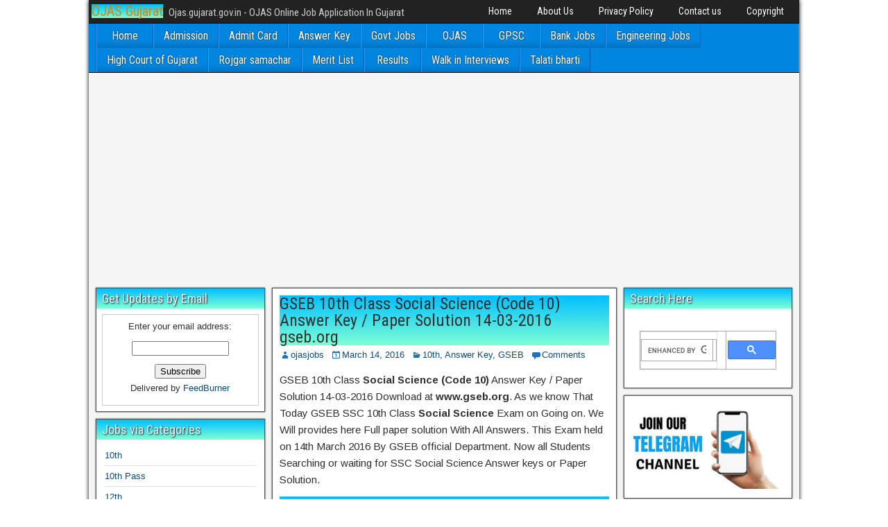

--- FILE ---
content_type: text/html; charset=UTF-8
request_url: https://www.ojas-gujarat.com/gseb-10th-class-social-science-code-10-answer-key-paper-solution-14-03-2016-gseb-org/
body_size: 17313
content:
<!DOCTYPE html>
<html lang="en-US">
<head>
<meta charset="UTF-8" />
<meta name="viewport" content="initial-scale=1.0" />
<meta name='robots' content='index, follow, max-image-preview:large, max-snippet:-1, max-video-preview:-1' />
<link rel="profile" href="https://gmpg.org/xfn/11" />
<link rel="pingback" href="https://www.ojas-gujarat.com/xmlrpc.php" />

	<!-- This site is optimized with the Yoast SEO plugin v26.8 - https://yoast.com/product/yoast-seo-wordpress/ -->
	<title>GSEB 10th Class Social Science (Code 10) Answer Key / Paper Solution 14-03-2016 gseb.org - OJAS Gujarat</title>
	<link rel="canonical" href="https://www.ojas-gujarat.com/gseb-10th-class-social-science-code-10-answer-key-paper-solution-14-03-2016-gseb-org/" />
	<meta property="og:locale" content="en_US" />
	<meta property="og:type" content="article" />
	<meta property="og:title" content="GSEB 10th Class Social Science (Code 10) Answer Key / Paper Solution 14-03-2016 gseb.org - OJAS Gujarat" />
	<meta property="og:description" content="GSEB 10th Class Social Science (Code 10) Answer Key / Paper Solution 14-03-2016 Download at www.gseb.org. As we know That Today GSEB SSC 10th Class Social Science Exam on Going on. We Will provides here Full paper solution With All Answers. This Exam held on 14th March 2016 By GSEB official Department. Now all Students [&hellip;]" />
	<meta property="og:url" content="https://www.ojas-gujarat.com/gseb-10th-class-social-science-code-10-answer-key-paper-solution-14-03-2016-gseb-org/" />
	<meta property="og:site_name" content="OJAS Gujarat" />
	<meta property="article:publisher" content="https://www.facebook.com/ojasgujaratcom" />
	<meta property="article:author" content="https://www.facebook.com/ojasgujaratcom" />
	<meta property="article:published_time" content="2016-03-14T07:38:51+00:00" />
	<meta name="author" content="ojasjobs" />
	<meta name="twitter:card" content="summary_large_image" />
	<meta name="twitter:creator" content="@ojasjobinfo" />
	<meta name="twitter:site" content="@ojasjobinfo" />
	<meta name="twitter:label1" content="Written by" />
	<meta name="twitter:data1" content="ojasjobs" />
	<meta name="twitter:label2" content="Est. reading time" />
	<meta name="twitter:data2" content="1 minute" />
	<script type="application/ld+json" class="yoast-schema-graph">{"@context":"https://schema.org","@graph":[{"@type":"Article","@id":"https://www.ojas-gujarat.com/gseb-10th-class-social-science-code-10-answer-key-paper-solution-14-03-2016-gseb-org/#article","isPartOf":{"@id":"https://www.ojas-gujarat.com/gseb-10th-class-social-science-code-10-answer-key-paper-solution-14-03-2016-gseb-org/"},"author":{"name":"ojasjobs","@id":"https://www.ojas-gujarat.com/#/schema/person/11fe62393087c2fc674eec5eb391a1c1"},"headline":"GSEB 10th Class Social Science (Code 10) Answer Key / Paper Solution 14-03-2016 gseb.org","datePublished":"2016-03-14T07:38:51+00:00","mainEntityOfPage":{"@id":"https://www.ojas-gujarat.com/gseb-10th-class-social-science-code-10-answer-key-paper-solution-14-03-2016-gseb-org/"},"wordCount":274,"commentCount":0,"keywords":["10th Social Science Answer Key","Answer key","GSEB answer key","Paper solution","Solved papers"],"articleSection":["10th","Answer Key","GSEB"],"inLanguage":"en-US","potentialAction":[{"@type":"CommentAction","name":"Comment","target":["https://www.ojas-gujarat.com/gseb-10th-class-social-science-code-10-answer-key-paper-solution-14-03-2016-gseb-org/#respond"]}]},{"@type":"WebPage","@id":"https://www.ojas-gujarat.com/gseb-10th-class-social-science-code-10-answer-key-paper-solution-14-03-2016-gseb-org/","url":"https://www.ojas-gujarat.com/gseb-10th-class-social-science-code-10-answer-key-paper-solution-14-03-2016-gseb-org/","name":"GSEB 10th Class Social Science (Code 10) Answer Key / Paper Solution 14-03-2016 gseb.org - OJAS Gujarat","isPartOf":{"@id":"https://www.ojas-gujarat.com/#website"},"datePublished":"2016-03-14T07:38:51+00:00","author":{"@id":"https://www.ojas-gujarat.com/#/schema/person/11fe62393087c2fc674eec5eb391a1c1"},"breadcrumb":{"@id":"https://www.ojas-gujarat.com/gseb-10th-class-social-science-code-10-answer-key-paper-solution-14-03-2016-gseb-org/#breadcrumb"},"inLanguage":"en-US","potentialAction":[{"@type":"ReadAction","target":["https://www.ojas-gujarat.com/gseb-10th-class-social-science-code-10-answer-key-paper-solution-14-03-2016-gseb-org/"]}]},{"@type":"BreadcrumbList","@id":"https://www.ojas-gujarat.com/gseb-10th-class-social-science-code-10-answer-key-paper-solution-14-03-2016-gseb-org/#breadcrumb","itemListElement":[{"@type":"ListItem","position":1,"name":"Home","item":"https://www.ojas-gujarat.com/"},{"@type":"ListItem","position":2,"name":"GSEB 10th Class Social Science (Code 10) Answer Key / Paper Solution 14-03-2016 gseb.org"}]},{"@type":"WebSite","@id":"https://www.ojas-gujarat.com/#website","url":"https://www.ojas-gujarat.com/","name":"OJAS Gujarat","description":"Ojas.gujarat.gov.in - OJAS Online Job Application In Gujarat","potentialAction":[{"@type":"SearchAction","target":{"@type":"EntryPoint","urlTemplate":"https://www.ojas-gujarat.com/?s={search_term_string}"},"query-input":{"@type":"PropertyValueSpecification","valueRequired":true,"valueName":"search_term_string"}}],"inLanguage":"en-US"},{"@type":"Person","@id":"https://www.ojas-gujarat.com/#/schema/person/11fe62393087c2fc674eec5eb391a1c1","name":"ojasjobs","image":{"@type":"ImageObject","inLanguage":"en-US","@id":"https://www.ojas-gujarat.com/#/schema/person/image/","url":"https://secure.gravatar.com/avatar/78dc949bfd17da3272d8d8fc4ee2c7e1daa9c47de850eccfef23885ad2aaf0a0?s=96&r=g","contentUrl":"https://secure.gravatar.com/avatar/78dc949bfd17da3272d8d8fc4ee2c7e1daa9c47de850eccfef23885ad2aaf0a0?s=96&r=g","caption":"ojasjobs"},"sameAs":["https://www.ojas-gujarat.com","https://www.facebook.com/ojasgujaratcom","https://www.linkedin.com/in/ojas-gujarat-217120235/","https://x.com/ojasjobinfo","https://www.youtube.com/channel/UCUtTfhDs3s7bLL2Irq_8WZA"]}]}</script>
	<!-- / Yoast SEO plugin. -->


<link rel='dns-prefetch' href='//fonts.googleapis.com' />
<link rel="alternate" type="application/rss+xml" title="OJAS Gujarat &raquo; Feed" href="https://www.ojas-gujarat.com/feed/" />
<link rel="alternate" type="application/rss+xml" title="OJAS Gujarat &raquo; Comments Feed" href="https://www.ojas-gujarat.com/comments/feed/" />
<link rel="alternate" type="application/rss+xml" title="OJAS Gujarat &raquo; GSEB 10th Class Social Science (Code 10) Answer Key / Paper Solution 14-03-2016 gseb.org Comments Feed" href="https://www.ojas-gujarat.com/gseb-10th-class-social-science-code-10-answer-key-paper-solution-14-03-2016-gseb-org/feed/" />
<link rel="alternate" title="oEmbed (JSON)" type="application/json+oembed" href="https://www.ojas-gujarat.com/wp-json/oembed/1.0/embed?url=https%3A%2F%2Fwww.ojas-gujarat.com%2Fgseb-10th-class-social-science-code-10-answer-key-paper-solution-14-03-2016-gseb-org%2F" />
<link rel="alternate" title="oEmbed (XML)" type="text/xml+oembed" href="https://www.ojas-gujarat.com/wp-json/oembed/1.0/embed?url=https%3A%2F%2Fwww.ojas-gujarat.com%2Fgseb-10th-class-social-science-code-10-answer-key-paper-solution-14-03-2016-gseb-org%2F&#038;format=xml" />
<style id='wp-img-auto-sizes-contain-inline-css' type='text/css'>
img:is([sizes=auto i],[sizes^="auto," i]){contain-intrinsic-size:3000px 1500px}
/*# sourceURL=wp-img-auto-sizes-contain-inline-css */
</style>
<style id='wp-emoji-styles-inline-css' type='text/css'>

	img.wp-smiley, img.emoji {
		display: inline !important;
		border: none !important;
		box-shadow: none !important;
		height: 1em !important;
		width: 1em !important;
		margin: 0 0.07em !important;
		vertical-align: -0.1em !important;
		background: none !important;
		padding: 0 !important;
	}
/*# sourceURL=wp-emoji-styles-inline-css */
</style>
<style id='wp-block-library-inline-css' type='text/css'>
:root{--wp-block-synced-color:#7a00df;--wp-block-synced-color--rgb:122,0,223;--wp-bound-block-color:var(--wp-block-synced-color);--wp-editor-canvas-background:#ddd;--wp-admin-theme-color:#007cba;--wp-admin-theme-color--rgb:0,124,186;--wp-admin-theme-color-darker-10:#006ba1;--wp-admin-theme-color-darker-10--rgb:0,107,160.5;--wp-admin-theme-color-darker-20:#005a87;--wp-admin-theme-color-darker-20--rgb:0,90,135;--wp-admin-border-width-focus:2px}@media (min-resolution:192dpi){:root{--wp-admin-border-width-focus:1.5px}}.wp-element-button{cursor:pointer}:root .has-very-light-gray-background-color{background-color:#eee}:root .has-very-dark-gray-background-color{background-color:#313131}:root .has-very-light-gray-color{color:#eee}:root .has-very-dark-gray-color{color:#313131}:root .has-vivid-green-cyan-to-vivid-cyan-blue-gradient-background{background:linear-gradient(135deg,#00d084,#0693e3)}:root .has-purple-crush-gradient-background{background:linear-gradient(135deg,#34e2e4,#4721fb 50%,#ab1dfe)}:root .has-hazy-dawn-gradient-background{background:linear-gradient(135deg,#faaca8,#dad0ec)}:root .has-subdued-olive-gradient-background{background:linear-gradient(135deg,#fafae1,#67a671)}:root .has-atomic-cream-gradient-background{background:linear-gradient(135deg,#fdd79a,#004a59)}:root .has-nightshade-gradient-background{background:linear-gradient(135deg,#330968,#31cdcf)}:root .has-midnight-gradient-background{background:linear-gradient(135deg,#020381,#2874fc)}:root{--wp--preset--font-size--normal:16px;--wp--preset--font-size--huge:42px}.has-regular-font-size{font-size:1em}.has-larger-font-size{font-size:2.625em}.has-normal-font-size{font-size:var(--wp--preset--font-size--normal)}.has-huge-font-size{font-size:var(--wp--preset--font-size--huge)}.has-text-align-center{text-align:center}.has-text-align-left{text-align:left}.has-text-align-right{text-align:right}.has-fit-text{white-space:nowrap!important}#end-resizable-editor-section{display:none}.aligncenter{clear:both}.items-justified-left{justify-content:flex-start}.items-justified-center{justify-content:center}.items-justified-right{justify-content:flex-end}.items-justified-space-between{justify-content:space-between}.screen-reader-text{border:0;clip-path:inset(50%);height:1px;margin:-1px;overflow:hidden;padding:0;position:absolute;width:1px;word-wrap:normal!important}.screen-reader-text:focus{background-color:#ddd;clip-path:none;color:#444;display:block;font-size:1em;height:auto;left:5px;line-height:normal;padding:15px 23px 14px;text-decoration:none;top:5px;width:auto;z-index:100000}html :where(.has-border-color){border-style:solid}html :where([style*=border-top-color]){border-top-style:solid}html :where([style*=border-right-color]){border-right-style:solid}html :where([style*=border-bottom-color]){border-bottom-style:solid}html :where([style*=border-left-color]){border-left-style:solid}html :where([style*=border-width]){border-style:solid}html :where([style*=border-top-width]){border-top-style:solid}html :where([style*=border-right-width]){border-right-style:solid}html :where([style*=border-bottom-width]){border-bottom-style:solid}html :where([style*=border-left-width]){border-left-style:solid}html :where(img[class*=wp-image-]){height:auto;max-width:100%}:where(figure){margin:0 0 1em}html :where(.is-position-sticky){--wp-admin--admin-bar--position-offset:var(--wp-admin--admin-bar--height,0px)}@media screen and (max-width:600px){html :where(.is-position-sticky){--wp-admin--admin-bar--position-offset:0px}}

/*# sourceURL=wp-block-library-inline-css */
</style><style id='global-styles-inline-css' type='text/css'>
:root{--wp--preset--aspect-ratio--square: 1;--wp--preset--aspect-ratio--4-3: 4/3;--wp--preset--aspect-ratio--3-4: 3/4;--wp--preset--aspect-ratio--3-2: 3/2;--wp--preset--aspect-ratio--2-3: 2/3;--wp--preset--aspect-ratio--16-9: 16/9;--wp--preset--aspect-ratio--9-16: 9/16;--wp--preset--color--black: #000000;--wp--preset--color--cyan-bluish-gray: #abb8c3;--wp--preset--color--white: #ffffff;--wp--preset--color--pale-pink: #f78da7;--wp--preset--color--vivid-red: #cf2e2e;--wp--preset--color--luminous-vivid-orange: #ff6900;--wp--preset--color--luminous-vivid-amber: #fcb900;--wp--preset--color--light-green-cyan: #7bdcb5;--wp--preset--color--vivid-green-cyan: #00d084;--wp--preset--color--pale-cyan-blue: #8ed1fc;--wp--preset--color--vivid-cyan-blue: #0693e3;--wp--preset--color--vivid-purple: #9b51e0;--wp--preset--gradient--vivid-cyan-blue-to-vivid-purple: linear-gradient(135deg,rgb(6,147,227) 0%,rgb(155,81,224) 100%);--wp--preset--gradient--light-green-cyan-to-vivid-green-cyan: linear-gradient(135deg,rgb(122,220,180) 0%,rgb(0,208,130) 100%);--wp--preset--gradient--luminous-vivid-amber-to-luminous-vivid-orange: linear-gradient(135deg,rgb(252,185,0) 0%,rgb(255,105,0) 100%);--wp--preset--gradient--luminous-vivid-orange-to-vivid-red: linear-gradient(135deg,rgb(255,105,0) 0%,rgb(207,46,46) 100%);--wp--preset--gradient--very-light-gray-to-cyan-bluish-gray: linear-gradient(135deg,rgb(238,238,238) 0%,rgb(169,184,195) 100%);--wp--preset--gradient--cool-to-warm-spectrum: linear-gradient(135deg,rgb(74,234,220) 0%,rgb(151,120,209) 20%,rgb(207,42,186) 40%,rgb(238,44,130) 60%,rgb(251,105,98) 80%,rgb(254,248,76) 100%);--wp--preset--gradient--blush-light-purple: linear-gradient(135deg,rgb(255,206,236) 0%,rgb(152,150,240) 100%);--wp--preset--gradient--blush-bordeaux: linear-gradient(135deg,rgb(254,205,165) 0%,rgb(254,45,45) 50%,rgb(107,0,62) 100%);--wp--preset--gradient--luminous-dusk: linear-gradient(135deg,rgb(255,203,112) 0%,rgb(199,81,192) 50%,rgb(65,88,208) 100%);--wp--preset--gradient--pale-ocean: linear-gradient(135deg,rgb(255,245,203) 0%,rgb(182,227,212) 50%,rgb(51,167,181) 100%);--wp--preset--gradient--electric-grass: linear-gradient(135deg,rgb(202,248,128) 0%,rgb(113,206,126) 100%);--wp--preset--gradient--midnight: linear-gradient(135deg,rgb(2,3,129) 0%,rgb(40,116,252) 100%);--wp--preset--font-size--small: 13px;--wp--preset--font-size--medium: 20px;--wp--preset--font-size--large: 36px;--wp--preset--font-size--x-large: 42px;--wp--preset--spacing--20: 0.44rem;--wp--preset--spacing--30: 0.67rem;--wp--preset--spacing--40: 1rem;--wp--preset--spacing--50: 1.5rem;--wp--preset--spacing--60: 2.25rem;--wp--preset--spacing--70: 3.38rem;--wp--preset--spacing--80: 5.06rem;--wp--preset--shadow--natural: 6px 6px 9px rgba(0, 0, 0, 0.2);--wp--preset--shadow--deep: 12px 12px 50px rgba(0, 0, 0, 0.4);--wp--preset--shadow--sharp: 6px 6px 0px rgba(0, 0, 0, 0.2);--wp--preset--shadow--outlined: 6px 6px 0px -3px rgb(255, 255, 255), 6px 6px rgb(0, 0, 0);--wp--preset--shadow--crisp: 6px 6px 0px rgb(0, 0, 0);}:where(.is-layout-flex){gap: 0.5em;}:where(.is-layout-grid){gap: 0.5em;}body .is-layout-flex{display: flex;}.is-layout-flex{flex-wrap: wrap;align-items: center;}.is-layout-flex > :is(*, div){margin: 0;}body .is-layout-grid{display: grid;}.is-layout-grid > :is(*, div){margin: 0;}:where(.wp-block-columns.is-layout-flex){gap: 2em;}:where(.wp-block-columns.is-layout-grid){gap: 2em;}:where(.wp-block-post-template.is-layout-flex){gap: 1.25em;}:where(.wp-block-post-template.is-layout-grid){gap: 1.25em;}.has-black-color{color: var(--wp--preset--color--black) !important;}.has-cyan-bluish-gray-color{color: var(--wp--preset--color--cyan-bluish-gray) !important;}.has-white-color{color: var(--wp--preset--color--white) !important;}.has-pale-pink-color{color: var(--wp--preset--color--pale-pink) !important;}.has-vivid-red-color{color: var(--wp--preset--color--vivid-red) !important;}.has-luminous-vivid-orange-color{color: var(--wp--preset--color--luminous-vivid-orange) !important;}.has-luminous-vivid-amber-color{color: var(--wp--preset--color--luminous-vivid-amber) !important;}.has-light-green-cyan-color{color: var(--wp--preset--color--light-green-cyan) !important;}.has-vivid-green-cyan-color{color: var(--wp--preset--color--vivid-green-cyan) !important;}.has-pale-cyan-blue-color{color: var(--wp--preset--color--pale-cyan-blue) !important;}.has-vivid-cyan-blue-color{color: var(--wp--preset--color--vivid-cyan-blue) !important;}.has-vivid-purple-color{color: var(--wp--preset--color--vivid-purple) !important;}.has-black-background-color{background-color: var(--wp--preset--color--black) !important;}.has-cyan-bluish-gray-background-color{background-color: var(--wp--preset--color--cyan-bluish-gray) !important;}.has-white-background-color{background-color: var(--wp--preset--color--white) !important;}.has-pale-pink-background-color{background-color: var(--wp--preset--color--pale-pink) !important;}.has-vivid-red-background-color{background-color: var(--wp--preset--color--vivid-red) !important;}.has-luminous-vivid-orange-background-color{background-color: var(--wp--preset--color--luminous-vivid-orange) !important;}.has-luminous-vivid-amber-background-color{background-color: var(--wp--preset--color--luminous-vivid-amber) !important;}.has-light-green-cyan-background-color{background-color: var(--wp--preset--color--light-green-cyan) !important;}.has-vivid-green-cyan-background-color{background-color: var(--wp--preset--color--vivid-green-cyan) !important;}.has-pale-cyan-blue-background-color{background-color: var(--wp--preset--color--pale-cyan-blue) !important;}.has-vivid-cyan-blue-background-color{background-color: var(--wp--preset--color--vivid-cyan-blue) !important;}.has-vivid-purple-background-color{background-color: var(--wp--preset--color--vivid-purple) !important;}.has-black-border-color{border-color: var(--wp--preset--color--black) !important;}.has-cyan-bluish-gray-border-color{border-color: var(--wp--preset--color--cyan-bluish-gray) !important;}.has-white-border-color{border-color: var(--wp--preset--color--white) !important;}.has-pale-pink-border-color{border-color: var(--wp--preset--color--pale-pink) !important;}.has-vivid-red-border-color{border-color: var(--wp--preset--color--vivid-red) !important;}.has-luminous-vivid-orange-border-color{border-color: var(--wp--preset--color--luminous-vivid-orange) !important;}.has-luminous-vivid-amber-border-color{border-color: var(--wp--preset--color--luminous-vivid-amber) !important;}.has-light-green-cyan-border-color{border-color: var(--wp--preset--color--light-green-cyan) !important;}.has-vivid-green-cyan-border-color{border-color: var(--wp--preset--color--vivid-green-cyan) !important;}.has-pale-cyan-blue-border-color{border-color: var(--wp--preset--color--pale-cyan-blue) !important;}.has-vivid-cyan-blue-border-color{border-color: var(--wp--preset--color--vivid-cyan-blue) !important;}.has-vivid-purple-border-color{border-color: var(--wp--preset--color--vivid-purple) !important;}.has-vivid-cyan-blue-to-vivid-purple-gradient-background{background: var(--wp--preset--gradient--vivid-cyan-blue-to-vivid-purple) !important;}.has-light-green-cyan-to-vivid-green-cyan-gradient-background{background: var(--wp--preset--gradient--light-green-cyan-to-vivid-green-cyan) !important;}.has-luminous-vivid-amber-to-luminous-vivid-orange-gradient-background{background: var(--wp--preset--gradient--luminous-vivid-amber-to-luminous-vivid-orange) !important;}.has-luminous-vivid-orange-to-vivid-red-gradient-background{background: var(--wp--preset--gradient--luminous-vivid-orange-to-vivid-red) !important;}.has-very-light-gray-to-cyan-bluish-gray-gradient-background{background: var(--wp--preset--gradient--very-light-gray-to-cyan-bluish-gray) !important;}.has-cool-to-warm-spectrum-gradient-background{background: var(--wp--preset--gradient--cool-to-warm-spectrum) !important;}.has-blush-light-purple-gradient-background{background: var(--wp--preset--gradient--blush-light-purple) !important;}.has-blush-bordeaux-gradient-background{background: var(--wp--preset--gradient--blush-bordeaux) !important;}.has-luminous-dusk-gradient-background{background: var(--wp--preset--gradient--luminous-dusk) !important;}.has-pale-ocean-gradient-background{background: var(--wp--preset--gradient--pale-ocean) !important;}.has-electric-grass-gradient-background{background: var(--wp--preset--gradient--electric-grass) !important;}.has-midnight-gradient-background{background: var(--wp--preset--gradient--midnight) !important;}.has-small-font-size{font-size: var(--wp--preset--font-size--small) !important;}.has-medium-font-size{font-size: var(--wp--preset--font-size--medium) !important;}.has-large-font-size{font-size: var(--wp--preset--font-size--large) !important;}.has-x-large-font-size{font-size: var(--wp--preset--font-size--x-large) !important;}
/*# sourceURL=global-styles-inline-css */
</style>

<style id='classic-theme-styles-inline-css' type='text/css'>
/*! This file is auto-generated */
.wp-block-button__link{color:#fff;background-color:#32373c;border-radius:9999px;box-shadow:none;text-decoration:none;padding:calc(.667em + 2px) calc(1.333em + 2px);font-size:1.125em}.wp-block-file__button{background:#32373c;color:#fff;text-decoration:none}
/*# sourceURL=/wp-includes/css/classic-themes.min.css */
</style>
<link rel='stylesheet' id='frontier-font-css' href='//fonts.googleapis.com/css?family=Roboto+Condensed%3A400%2C700%7CArimo%3A400%2C700&#038;ver=6.9' type='text/css' media='all' />
<link rel="stylesheet" href="https://www.ojas-gujarat.com/wp-content/cache/minify/aceef.css" media="all" />



<script src="https://www.ojas-gujarat.com/wp-content/cache/minify/818c0.js"></script>


<link rel="https://api.w.org/" href="https://www.ojas-gujarat.com/wp-json/" /><link rel="alternate" title="JSON" type="application/json" href="https://www.ojas-gujarat.com/wp-json/wp/v2/posts/1729" />
<script type='text/javascript'>
function addLink() {
if (
window.getSelection().containsNode(
document.getElementsByClassName('entry-content')[0], true)) {
var body_element = document.getElementsByTagName('body')[0];
var selection;
selection = window.getSelection();
var oldselection = selection
var pagelink = "<br /><br /> Read more at : GSEB 10th Class Social Science (Code 10) Answer Key / Paper Solution 14-03-2016 gseb.org <a href='https://www.ojas-gujarat.com/?p=1729'>https://www.ojas-gujarat.com/gseb-10th-class-social-science-code-10-answer-key-paper-solution-14-03-2016-gseb-org/</a>"; //Change this if you like
var copy_text = selection + pagelink;
var new_div = document.createElement('div');
new_div.style.left='-99999px';
new_div.style.position='absolute';

body_element.appendChild(new_div );
new_div.innerHTML = copy_text ;
selection.selectAllChildren(new_div );
window.setTimeout(function() {
body_element.removeChild(new_div );
},0);
}
}


document.oncopy = addLink;
</script>


<meta property="Frontier Theme" content="1.3.3" />
<style type="text/css" media="screen">
	#container 	{width: 1024px;}
	#header 	{min-height: 140px;}
	#content 	{width: 50%;}
	#sidebar-left 	{width: 25%;}
	#sidebar-right 	{width: 25%;}
</style>

<style type="text/css" media="screen">
	.page-template-page-cs-php #content, .page-template-page-sc-php #content {width: 65%;}
	.page-template-page-cs-php #sidebar-left, .page-template-page-sc-php #sidebar-left,
	.page-template-page-cs-php #sidebar-right, .page-template-page-sc-php #sidebar-right {width: 35%;}
	.page-template-page-scs-php #content {width: 50%;}
	.page-template-page-scs-php #sidebar-left {width: 25%;}
	.page-template-page-scs-php #sidebar-right {width: 25%;}
</style>

<style type="text/css" media="screen">
	#header {background-color:#FFFFFF;}
	#nav-main {background-color:#0086e0;}
	#nav-main .nav-main {border-left: 1px solid #005eb8; border-right: 1px solid #1ea4fe;}
	#nav-main .nav-main > li, #nav-main .nav-main > ul > .page_item {border-left: 1px solid #1ea4fe; border-right: 1px solid #005eb8;}
	#top-bar {background-color:#222222;}
	#bottom-bar {background-color:#222222;}
	#main {background-color:#F5F5F5;}
	.blog-view, .single-view, .author-info, .archive-info, .form-404 {background-color:#FFFFFF;}
	.blog-view.sticky {background-color:#ffffff;}
	.frontier-widget {background-color:#FFFFFF;}
	.blog-view, .comment-author-admin > .comment-body, .bypostauthor > .comment-body {border-top: 6px solid #1e73be;}
	.page-nav > *, .comment-nav > *, .author-info .title, .comment-reply-link, .widget-title,
	.widget_search .search-submit, .widget_calendar caption {background-color:#1e73be;}
	.genericon {color:#1e73be;}
	a {color:#0E4D7A;}
	a:hover {color:#0000EE;}
</style>

<!-- Custom Head Codes -->
<!-- Global site tag (gtag.js) - Google Analytics -->
<script async src="https://www.googletagmanager.com/gtag/js?id=UA-59747708-1"></script>
<script>
  window.dataLayer = window.dataLayer || [];
  function gtag(){dataLayer.push(arguments);}
  gtag('js', new Date());

  gtag('config', 'UA-59747708-1');
</script>



<meta name="google-site-verification" content="_KJBUXTI0bwPafwqP_UPuqszO5eCjqETX6Px0I-Ca8I" />
<meta name="msvalidate.01" content="20BEE68E713EF35464603ACAA4D4357D" />
<meta name='yandex-verification' content='4c9978118d351e7f' />


<script async src="https://pagead2.googlesyndication.com/pagead/js/adsbygoogle.js?client=ca-pub-7994167426512397"
     crossorigin="anonymous"></script>
<!-- Custom Head Codes End -->

<style type="text/css" id="custom-background-css">
body.custom-background { background-color: #ffffff; background-image: url("https://www.ojas-gujarat.com/wp-content/themes/frontier/images/honeycomb.png"); background-position: left top; background-size: auto; background-repeat: repeat; background-attachment: scroll; }
</style>
	<link rel="icon" href="https://www.ojas-gujarat.com/wp-content/uploads/2022/02/cropped-ojas-32x32.jpg" sizes="32x32" />
<link rel="icon" href="https://www.ojas-gujarat.com/wp-content/uploads/2022/02/cropped-ojas-192x192.jpg" sizes="192x192" />
<link rel="apple-touch-icon" href="https://www.ojas-gujarat.com/wp-content/uploads/2022/02/cropped-ojas-180x180.jpg" />
<meta name="msapplication-TileImage" content="https://www.ojas-gujarat.com/wp-content/uploads/2022/02/cropped-ojas-270x270.jpg" />
		<style type="text/css" id="wp-custom-css">
			h1 {
  background-image: linear-gradient(DeepSkyBlue, Aquamarine);
}


h2 {
  background-image: linear-gradient(DeepSkyBlue, Aquamarine);
}


h3 {
  background-image: linear-gradient(DeepSkyBlue, Aquamarine);
}

h4 {
  background-image: linear-gradient(DeepSkyBlue, Aquamarine);
}

h5 {
  background-image: linear-gradient(DeepSkyBlue, Aquamarine);
}		</style>
		</head>

<body data-rsssl=1 class="wp-singular post-template-default single single-post postid-1729 single-format-standard custom-background wp-theme-frontier">
	
	
<div id="container" class="cf" itemscope itemtype="http://schema.org/WebPage">
	
			
		<div id="top-bar" class="cf">
			
			<div id="top-bar-info">
														<h2 id="site-title"><a href="https://www.ojas-gujarat.com/">OJAS Gujarat</a></h2>				
									<span id="site-description">Ojas.gujarat.gov.in - OJAS Online Job Application In Gujarat</span>
							</div>

							<nav id="nav-top" role="navigation" aria-label="Top Menu">
					<ul id="menu-page" class="nav-top"><li id="menu-item-505" class="menu-item menu-item-type-custom menu-item-object-custom menu-item-505"><a href="https://ojas-gujarat.com/">Home</a></li>
<li id="menu-item-235" class="menu-item menu-item-type-post_type menu-item-object-page menu-item-235"><a href="https://www.ojas-gujarat.com/about-us/">About Us</a></li>
<li id="menu-item-606" class="menu-item menu-item-type-post_type menu-item-object-page menu-item-606"><a href="https://www.ojas-gujarat.com/privacy-policy/">Privacy Policy</a></li>
<li id="menu-item-225" class="menu-item menu-item-type-post_type menu-item-object-page menu-item-225"><a href="https://www.ojas-gujarat.com/contact-us/">Contact us</a></li>
<li id="menu-item-1936" class="menu-item menu-item-type-post_type menu-item-object-page menu-item-1936"><a href="https://www.ojas-gujarat.com/copyright/">Copyright</a></li>
</ul>				</nav>
			
					</div>
	
	
			
		<nav id="nav-main" class="cf drop" itemscope itemtype="http://schema.org/SiteNavigationElement" role="navigation" aria-label="Main Menu">
			
							<button class="drop-toggle"><span class="genericon genericon-menu"></span></button>
			
			<ul id="menu-categories" class="nav-main"><li id="menu-item-214" class="menu-item menu-item-type-custom menu-item-object-custom menu-item-home menu-item-214"><a href="https://www.ojas-gujarat.com/">Home</a></li>
<li id="menu-item-4422" class="menu-item menu-item-type-taxonomy menu-item-object-category menu-item-4422"><a href="https://www.ojas-gujarat.com/admission/">Admission</a></li>
<li id="menu-item-155" class="menu-item menu-item-type-taxonomy menu-item-object-category menu-item-155"><a href="https://www.ojas-gujarat.com/admit-card/">Admit Card</a></li>
<li id="menu-item-156" class="menu-item menu-item-type-taxonomy menu-item-object-category current-post-ancestor current-menu-parent current-post-parent menu-item-156"><a href="https://www.ojas-gujarat.com/answer-key/">Answer Key</a></li>
<li id="menu-item-809" class="menu-item menu-item-type-taxonomy menu-item-object-category menu-item-809"><a href="https://www.ojas-gujarat.com/govt-jobs/">Govt Jobs</a></li>
<li id="menu-item-159" class="menu-item menu-item-type-taxonomy menu-item-object-category menu-item-159"><a href="https://www.ojas-gujarat.com/ojas/">OJAS</a></li>
<li id="menu-item-158" class="menu-item menu-item-type-taxonomy menu-item-object-category menu-item-158"><a href="https://www.ojas-gujarat.com/gpsc/">GPSC</a></li>
<li id="menu-item-157" class="menu-item menu-item-type-taxonomy menu-item-object-category menu-item-157"><a href="https://www.ojas-gujarat.com/bank-jobs/">Bank Jobs</a></li>
<li id="menu-item-4413" class="menu-item menu-item-type-taxonomy menu-item-object-category menu-item-4413"><a href="https://www.ojas-gujarat.com/engineering-jobs/">Engineering Jobs</a></li>
<li id="menu-item-4411" class="menu-item menu-item-type-taxonomy menu-item-object-category menu-item-4411"><a href="https://www.ojas-gujarat.com/high-court-of-gujarat/">High Court of Gujarat</a></li>
<li id="menu-item-954" class="menu-item menu-item-type-taxonomy menu-item-object-category menu-item-954"><a href="https://www.ojas-gujarat.com/rojgar-samachar/">Rojgar samachar</a></li>
<li id="menu-item-4423" class="menu-item menu-item-type-taxonomy menu-item-object-category menu-item-4423"><a href="https://www.ojas-gujarat.com/merit-list/">Merit List</a></li>
<li id="menu-item-160" class="menu-item menu-item-type-taxonomy menu-item-object-category menu-item-160"><a href="https://www.ojas-gujarat.com/results/">Results</a></li>
<li id="menu-item-265" class="menu-item menu-item-type-taxonomy menu-item-object-category menu-item-265"><a href="https://www.ojas-gujarat.com/walk-in-interviews/">Walk in Interviews</a></li>
<li id="menu-item-4412" class="menu-item menu-item-type-taxonomy menu-item-object-category menu-item-4412"><a href="https://www.ojas-gujarat.com/talati-bharti/">Talati bharti</a></li>
</ul>
					</nav>
	
	
<div id="main" class="col-scs cf">

<div id="content" class="cf" itemscope itemtype="http://schema.org/Blog" role="main">

	
	
	
	
					
<article id="post-1729" class="single-view post-1729 post type-post status-publish format-standard hentry category-10th category-answer-key category-gseb tag-10th-social-science-answer-key tag-answer-key tag-gseb-answer-key tag-paper-solution tag-solved-papers" itemprop="blogPost" itemscope itemtype="http://schema.org/BlogPosting">


<header class="entry-header cf">
		<h1 class="entry-title" itemprop="headline" ><a href="https://www.ojas-gujarat.com/gseb-10th-class-social-science-code-10-answer-key-paper-solution-14-03-2016-gseb-org/">GSEB 10th Class Social Science (Code 10) Answer Key / Paper Solution 14-03-2016 gseb.org</a></h1>
	</header>

<div class="entry-byline cf">
	
			<div class="entry-author author vcard" itemprop="author" itemscope itemtype="http://schema.org/Person">
						<i class="genericon genericon-user"></i><a class="url fn" href="https://www.ojas-gujarat.com" itemprop="name" >ojasjobs</a>
		</div>
	
			<div class="entry-date" itemprop="datePublished" >
			<i class="genericon genericon-day"></i><a class="updated" href="https://www.ojas-gujarat.com/gseb-10th-class-social-science-code-10-answer-key-paper-solution-14-03-2016-gseb-org/">March 14, 2016</a>
		</div>
	
			<div class="entry-categories">
			<i class="genericon genericon-category"></i><a href="https://www.ojas-gujarat.com/10th/" rel="category tag">10th</a>, <a href="https://www.ojas-gujarat.com/answer-key/" rel="category tag">Answer Key</a>, <a href="https://www.ojas-gujarat.com/gseb/" rel="category tag">GSEB</a>		</div>
	
			<div class="entry-comment-info">
			<i class="genericon genericon-comment"></i><a href="#comment-area">Comments</a>
		</div>
	
	
	</div>

<div class="entry-content cf" itemprop="text" >
	
	
	<p>GSEB 10th Class <strong>Social Science (Code 10)</strong> Answer Key / Paper Solution 14-03-2016 Download at <strong>www.gseb.org</strong>. As we know That Today GSEB SSC 10th Class <strong>Social Science</strong> Exam on Going on. We Will provides here Full paper solution With All Answers. This Exam held on 14th March 2016 By GSEB official Department. Now all Students Searching or waiting for SSC Social Science Answer keys or Paper Solution.</p>
<h3>GSEB SSC 10th Class <strong>Social Science</strong> Answer Key / Paper Solution 14-03-2016 Download at www.gseb.org</h3>
<p><strong>Some Detail of This Examination</strong></p>
<p><strong>Exam held by :</strong> GSEB Gujarat</p>
<p><strong>Exam name :</strong> GSEB SSC 10th Class <strong>Social Science</strong></p>
<p><strong>Subject : Social Science<br />
</strong></p>
<p><strong>Exam Date :</strong> 14th March 2016</p>
<p><strong>Exam paper : GSEB SSC 10th Class Social Science Subject<br />
</strong></p>
<p>Students Can Find official Answer key very soon at <span style="color: #0000ff;"><strong>http://www.gseb.org</strong></span></p>
<h3><strong>How To Download</strong></h3>
<ul>
<li>Open This GSEB website <strong><span style="color: #0000ff;"><a style="color: #0000ff;" href="http://www.gseb.org" target="_blank">http://www.gseb.org</a></span></strong></li>
<li>After that Click on question paper download.</li>
<li>Now Download GSEB 10th Class <strong>Social Science</strong> Answer Key question paper 2016.</li>
<li>Then Click on it.</li>
<li>Finally you can Find answer key. Save it on PDF file.</li>
</ul>
<p><strong><span style="color: #0000ff;">Download link 1</span></strong></p>
<p><strong><span style="color: #0000ff;">Download link 2</span></strong></p>
<p><strong><span style="color: #ff0000;">All Links will be active Soon Within 2 hours</span></strong></p>
<p>Stay updated with us. for All answers update, In Gujarat Many Schools provides Solution of this Examination. but we believe only Right Choice&#8230;(-:</p>
<p>Request to Don&#8217;t Compare your Answers With any Not Suggested Anwerekey. Don&#8217;t waste Time any other site. only Stay connected with us.</p>
<p><strong><span style="color: #0000ff;"><a style="color: #0000ff;" href="https://ojas-gujarat.com/category/answer-key/" target="_blank">Download Other All Exam paper and its Solution at here</a></span></strong></p>
<p>For all GSEB exam 2016 Details as well as Answer key, Results, Stay Tune With us.</p>

	
	
	
	</div>

<footer class="entry-footer cf">
	
			<div class="entry-updated updated" itemprop="dateModified" >
			Updated: March 14, 2016 &mdash; 7:38 am		</div>
	
			<div class="entry-tags">Tags: <a href="https://www.ojas-gujarat.com/tag/10th-social-science-answer-key/" rel="tag">10th Social Science Answer Key</a>, <a href="https://www.ojas-gujarat.com/tag/answer-key/" rel="tag">Answer key</a>, <a href="https://www.ojas-gujarat.com/tag/gseb-answer-key/" rel="tag">GSEB answer key</a>, <a href="https://www.ojas-gujarat.com/tag/paper-solution/" rel="tag">Paper solution</a>, <a href="https://www.ojas-gujarat.com/tag/solved-papers/" rel="tag">Solved papers</a></div>
	
	</footer>


</article>


	<div class="post-nav cf">
		<div class="link-prev"><a href="https://www.ojas-gujarat.com/cbse-12th-class-maths-answer-key-paper-solution-14-03-2016/" title="CBSE 12th Class Maths Answer Key / Paper Solution 14-03-2016">&#8592; Previous Post</a></div><div class="link-next"><a href="https://www.ojas-gujarat.com/cbse-10th-english-answer-key-15-03-16-download-student-reviews/" title="CBSE 10th English Answer-key 15-03-16 Download Student Reviews">Next Post &#8594;</a></div>	</div>

			<div id="comment-area">
<div id="comments">
	
		<div id="respond" class="comment-respond">
		<h3 id="reply-title" class="comment-reply-title">Leave a Reply <small><a rel="nofollow" id="cancel-comment-reply-link" href="/gseb-10th-class-social-science-code-10-answer-key-paper-solution-14-03-2016-gseb-org/#respond" style="display:none;">Cancel reply</a></small></h3><form action="https://www.ojas-gujarat.com/wp-comments-post.php" method="post" id="commentform" class="comment-form"><p class="comment-notes"><span id="email-notes">Your email address will not be published.</span> <span class="required-field-message">Required fields are marked <span class="required">*</span></span></p><p class="comment-form-comment"><label for="comment">Comment <span class="required">*</span></label> <textarea id="comment" name="comment" cols="45" rows="8" maxlength="65525" required></textarea></p><p class="comment-form-author"><label for="author">Name <span class="required">*</span></label> <input id="author" name="author" type="text" value="" size="30" maxlength="245" autocomplete="name" required /></p>
<p class="comment-form-email"><label for="email">Email <span class="required">*</span></label> <input id="email" name="email" type="email" value="" size="30" maxlength="100" aria-describedby="email-notes" autocomplete="email" required /></p>
<p class="comment-form-url"><label for="url">Website</label> <input id="url" name="url" type="url" value="" size="30" maxlength="200" autocomplete="url" /></p>
<p class="form-submit"><input name="submit" type="submit" id="submit" class="submit" value="Post Comment" /> <input type='hidden' name='comment_post_ID' value='1729' id='comment_post_ID' />
<input type='hidden' name='comment_parent' id='comment_parent' value='0' />
</p></form>	</div><!-- #respond -->
	</div></div>
			
	
	
	
	
</div>

<div id="sidebar-left" class="sidebar cf" itemscope itemtype="http://schema.org/WPSideBar" role="complementary" aria-label="Sidebar Left">
		<aside id="widgets-wrap-sidebar-left">

					<section id="text-3" class="widget-sidebar frontier-widget widget_text"><h2 class="widget-title">Get Updates by Email</h2>			<div class="textwidget"><form style="border:1px solid #ccc;padding:3px;text-align:center;" action="https://feedburner.google.com/fb/a/mailverify" method="post" target="popupwindow" onsubmit="window.open('https://feedburner.google.com/fb/a/mailverify?uri=ojasgujaratgovinjobs', 'popupwindow', 'scrollbars=yes,width=550,height=520');return true"><p>Enter your email address:</p><p><input type="text" style="width:140px" name="email"/></p><input type="hidden" value="ojasgujaratgovinjobs" name="uri"/><input type="hidden" name="loc" value="en_US"/><input type="submit" value="Subscribe" /><p>Delivered by <a href="https://feedburner.google.com" target="_blank">FeedBurner</a></p></form></div>
		</section><section id="categories-2" class="widget-sidebar frontier-widget widget_categories"><h2 class="widget-title">Jobs via Categories</h2>
			<ul>
					<li class="cat-item cat-item-95"><a href="https://www.ojas-gujarat.com/10th/">10th</a>
</li>
	<li class="cat-item cat-item-97"><a href="https://www.ojas-gujarat.com/10th-pass/">10th Pass</a>
</li>
	<li class="cat-item cat-item-96"><a href="https://www.ojas-gujarat.com/12th/">12th</a>
</li>
	<li class="cat-item cat-item-98"><a href="https://www.ojas-gujarat.com/12th-pass/">12th Pass</a>
</li>
	<li class="cat-item cat-item-123"><a href="https://www.ojas-gujarat.com/admission/">Admission</a>
</li>
	<li class="cat-item cat-item-46"><a href="https://www.ojas-gujarat.com/admit-card/">Admit Card</a>
</li>
	<li class="cat-item cat-item-2987"><a href="https://www.ojas-gujarat.com/allotment/">Allotment</a>
</li>
	<li class="cat-item cat-item-29"><a href="https://www.ojas-gujarat.com/amts-recruitment/">AMTS Recruitment</a>
</li>
	<li class="cat-item cat-item-2919"><a href="https://www.ojas-gujarat.com/anganwadi/">Anganwadi</a>
</li>
	<li class="cat-item cat-item-45"><a href="https://www.ojas-gujarat.com/answer-key/">Answer Key</a>
</li>
	<li class="cat-item cat-item-44"><a href="https://www.ojas-gujarat.com/application-form/">Application Form</a>
</li>
	<li class="cat-item cat-item-112"><a href="https://www.ojas-gujarat.com/army-recruitment/">Army Recruitment</a>
</li>
	<li class="cat-item cat-item-517"><a href="https://www.ojas-gujarat.com/b-ed/">B.Ed</a>
</li>
	<li class="cat-item cat-item-38"><a href="https://www.ojas-gujarat.com/bank-jobs/">Bank Jobs</a>
</li>
	<li class="cat-item cat-item-26"><a href="https://www.ojas-gujarat.com/bharti-2015/">bharti 2015</a>
</li>
	<li class="cat-item cat-item-2942"><a href="https://www.ojas-gujarat.com/bollywood/">bollywood</a>
</li>
	<li class="cat-item cat-item-595"><a href="https://www.ojas-gujarat.com/breaking-news/">Breaking News</a>
</li>
	<li class="cat-item cat-item-41"><a href="https://www.ojas-gujarat.com/call-letter-download/">Call letter Download</a>
</li>
	<li class="cat-item cat-item-673"><a href="https://www.ojas-gujarat.com/candidates-list/">Candidates List</a>
</li>
	<li class="cat-item cat-item-2941"><a href="https://www.ojas-gujarat.com/career/">career</a>
</li>
	<li class="cat-item cat-item-710"><a href="https://www.ojas-gujarat.com/cbse/">CBSE</a>
</li>
	<li class="cat-item cat-item-141"><a href="https://www.ojas-gujarat.com/cut-off/">Cut-off</a>
</li>
	<li class="cat-item cat-item-2943"><a href="https://www.ojas-gujarat.com/degree/">Degree</a>
</li>
	<li class="cat-item cat-item-1145"><a href="https://www.ojas-gujarat.com/dgvcl/">DGVCL</a>
</li>
	<li class="cat-item cat-item-477"><a href="https://www.ojas-gujarat.com/diploma/">Diploma</a>
</li>
	<li class="cat-item cat-item-2018"><a href="https://www.ojas-gujarat.com/document-verification/">Document Verification</a>
</li>
	<li class="cat-item cat-item-197"><a href="https://www.ojas-gujarat.com/employment-news/">Employment News</a>
</li>
	<li class="cat-item cat-item-228"><a href="https://www.ojas-gujarat.com/engineering-jobs/">Engineering Jobs</a>
</li>
	<li class="cat-item cat-item-37"><a href="https://www.ojas-gujarat.com/exam-notification/">Exam Notification</a>
</li>
	<li class="cat-item cat-item-2675"><a href="https://www.ojas-gujarat.com/gcert/">GCERT</a>
</li>
	<li class="cat-item cat-item-188"><a href="https://www.ojas-gujarat.com/govt-jobs/">Govt Jobs</a>
</li>
	<li class="cat-item cat-item-2769"><a href="https://www.ojas-gujarat.com/govt-yojana/">Govt yojana</a>
</li>
	<li class="cat-item cat-item-3047"><a href="https://www.ojas-gujarat.com/gprb/">GPRB</a>
</li>
	<li class="cat-item cat-item-43"><a href="https://www.ojas-gujarat.com/gpsc/">GPSC</a>
</li>
	<li class="cat-item cat-item-31"><a href="https://www.ojas-gujarat.com/gpsc-recruitment/">GPSC Recruitment</a>
</li>
	<li class="cat-item cat-item-705"><a href="https://www.ojas-gujarat.com/gpssb/">GPSSB</a>
</li>
	<li class="cat-item cat-item-296"><a href="https://www.ojas-gujarat.com/graduate/">Graduate</a>
</li>
	<li class="cat-item cat-item-170"><a href="https://www.ojas-gujarat.com/gseb/">GSEB</a>
</li>
	<li class="cat-item cat-item-2917"><a href="https://www.ojas-gujarat.com/gseb-service/">GSEB SERVICE</a>
</li>
	<li class="cat-item cat-item-246"><a href="https://www.ojas-gujarat.com/gserb/">GSERB</a>
</li>
	<li class="cat-item cat-item-204"><a href="https://www.ojas-gujarat.com/gsrtc/">GSRTC</a>
</li>
	<li class="cat-item cat-item-154"><a href="https://www.ojas-gujarat.com/gsssb/">GSSSB</a>
</li>
	<li class="cat-item cat-item-249"><a href="https://www.ojas-gujarat.com/gtu/">GTU</a>
</li>
	<li class="cat-item cat-item-304"><a href="https://www.ojas-gujarat.com/gujarat-jobs/">Gujarat Jobs</a>
</li>
	<li class="cat-item cat-item-30"><a href="https://www.ojas-gujarat.com/gujarat-recruitment/">Gujarat Recruitment</a>
</li>
	<li class="cat-item cat-item-2920"><a href="https://www.ojas-gujarat.com/gujcet/">GUJCET</a>
</li>
	<li class="cat-item cat-item-714"><a href="https://www.ojas-gujarat.com/gwssb/">GWSSB</a>
</li>
	<li class="cat-item cat-item-142"><a href="https://www.ojas-gujarat.com/hall-ticket/">Hall Ticket</a>
</li>
	<li class="cat-item cat-item-118"><a href="https://www.ojas-gujarat.com/high-court-of-gujarat/">High Court of Gujarat</a>
</li>
	<li class="cat-item cat-item-210"><a href="https://www.ojas-gujarat.com/ibps-recruitment/">IBPS Recruitment</a>
</li>
	<li class="cat-item cat-item-2918"><a href="https://www.ojas-gujarat.com/icds/">ICDS</a>
</li>
	<li class="cat-item cat-item-2953"><a href="https://www.ojas-gujarat.com/ipo-allotment-status/">ipo allotment status</a>
</li>
	<li class="cat-item cat-item-273"><a href="https://www.ojas-gujarat.com/iti/">ITI</a>
</li>
	<li class="cat-item cat-item-878"><a href="https://www.ojas-gujarat.com/jee/">JEE</a>
</li>
	<li class="cat-item cat-item-2924"><a href="https://www.ojas-gujarat.com/lrd-callletter-2022/">LRD CALLletter 2022</a>
</li>
	<li class="cat-item cat-item-36"><a href="https://www.ojas-gujarat.com/merit-list/">Merit List</a>
</li>
	<li class="cat-item cat-item-1039"><a href="https://www.ojas-gujarat.com/mgvcl/">MGVCL</a>
</li>
	<li class="cat-item cat-item-1581"><a href="https://www.ojas-gujarat.com/neet/">NEET</a>
</li>
	<li class="cat-item cat-item-157"><a href="https://www.ojas-gujarat.com/news/">News</a>
</li>
	<li class="cat-item cat-item-2676"><a href="https://www.ojas-gujarat.com/njct/">NJCT</a>
</li>
	<li class="cat-item cat-item-47"><a href="https://www.ojas-gujarat.com/ojas/">OJAS</a>
</li>
	<li class="cat-item cat-item-40"><a href="https://www.ojas-gujarat.com/ojas-application/">OJAS Application</a>
</li>
	<li class="cat-item cat-item-2703"><a href="https://www.ojas-gujarat.com/ojas-bharti/">ojas bharti</a>
</li>
	<li class="cat-item cat-item-35"><a href="https://www.ojas-gujarat.com/ojas-recruitment/">OJAS Recruitment</a>
</li>
	<li class="cat-item cat-item-2944"><a href="https://www.ojas-gujarat.com/omr-sheet/">OMR Sheet</a>
</li>
	<li class="cat-item cat-item-1947"><a href="https://www.ojas-gujarat.com/pgvcl/">PGVCL</a>
</li>
	<li class="cat-item cat-item-918"><a href="https://www.ojas-gujarat.com/politics/">Politics</a>
</li>
	<li class="cat-item cat-item-42"><a href="https://www.ojas-gujarat.com/print-application-form-challan/">Print Application Form / Challan</a>
</li>
	<li class="cat-item cat-item-33"><a href="https://www.ojas-gujarat.com/print-call-letter/">Print Call letter</a>
</li>
	<li class="cat-item cat-item-2947"><a href="https://www.ojas-gujarat.com/question-bank/">Question bank</a>
</li>
	<li class="cat-item cat-item-2946"><a href="https://www.ojas-gujarat.com/question-paper/">Question Paper</a>
</li>
	<li class="cat-item cat-item-215"><a href="https://www.ojas-gujarat.com/railway-recruitment/">Railway Recruitment</a>
</li>
	<li class="cat-item cat-item-99"><a href="https://www.ojas-gujarat.com/recent-updates/">Recent updates</a>
</li>
	<li class="cat-item cat-item-27"><a href="https://www.ojas-gujarat.com/recruitment/">Recruitment</a>
</li>
	<li class="cat-item cat-item-28"><a href="https://www.ojas-gujarat.com/recruitment-2015/">recruitment 2015</a>
</li>
	<li class="cat-item cat-item-670"><a href="https://www.ojas-gujarat.com/recruitment-2016/">Recruitment 2016</a>
</li>
	<li class="cat-item cat-item-1245"><a href="https://www.ojas-gujarat.com/recruitment-2017/">Recruitment 2017</a>
</li>
	<li class="cat-item cat-item-1970"><a href="https://www.ojas-gujarat.com/recruitment-2018/">Recruitment 2018</a>
</li>
	<li class="cat-item cat-item-2223"><a href="https://www.ojas-gujarat.com/recruitment-2019/">Recruitment 2019</a>
</li>
	<li class="cat-item cat-item-2302"><a href="https://www.ojas-gujarat.com/recruitment-2020/">Recruitment 2020</a>
</li>
	<li class="cat-item cat-item-1453"><a href="https://www.ojas-gujarat.com/reliance-jio/">Reliance Jio</a>
</li>
	<li class="cat-item cat-item-34"><a href="https://www.ojas-gujarat.com/results/">Results</a>
</li>
	<li class="cat-item cat-item-32"><a href="https://www.ojas-gujarat.com/rojgar-samachar/">Rojgar samachar</a>
</li>
	<li class="cat-item cat-item-3023"><a href="https://www.ojas-gujarat.com/scholarship/">Scholarship</a>
</li>
	<li class="cat-item cat-item-1738"><a href="https://www.ojas-gujarat.com/seb/">SEB</a>
</li>
	<li class="cat-item cat-item-39"><a href="https://www.ojas-gujarat.com/selection-list/">Selection list</a>
</li>
	<li class="cat-item cat-item-917"><a href="https://www.ojas-gujarat.com/society/">Society</a>
</li>
	<li class="cat-item cat-item-164"><a href="https://www.ojas-gujarat.com/ssc/">SSC</a>
</li>
	<li class="cat-item cat-item-428"><a href="https://www.ojas-gujarat.com/syllabus/">Syllabus</a>
</li>
	<li class="cat-item cat-item-25"><a href="https://www.ojas-gujarat.com/talati-bharti/">Talati bharti</a>
</li>
	<li class="cat-item cat-item-1737"><a href="https://www.ojas-gujarat.com/tet/">TET</a>
</li>
	<li class="cat-item cat-item-2940"><a href="https://www.ojas-gujarat.com/trending-now/">Trending Now</a>
</li>
	<li class="cat-item cat-item-2945"><a href="https://www.ojas-gujarat.com/ugvcl/">UGVCL</a>
</li>
	<li class="cat-item cat-item-1"><a href="https://www.ojas-gujarat.com/uncategorized/">Uncategorized</a>
</li>
	<li class="cat-item cat-item-352"><a href="https://www.ojas-gujarat.com/upsc/">UPSC</a>
</li>
	<li class="cat-item cat-item-200"><a href="https://www.ojas-gujarat.com/vidhyasahayak/">Vidhyasahayak</a>
</li>
	<li class="cat-item cat-item-2938"><a href="https://www.ojas-gujarat.com/voter-id/">Voter ID</a>
</li>
	<li class="cat-item cat-item-107"><a href="https://www.ojas-gujarat.com/walk-in-interviews/">Walk in Interviews</a>
</li>
			</ul>

			</section>		
	</aside>
	</div><div id="sidebar-right" class="sidebar cf" itemscope itemtype="http://schema.org/WPSideBar" role="complementary" aria-label="Sidebar Right">
		<aside id="widgets-wrap-sidebar-right">

					<section id="text-4" class="widget-sidebar frontier-widget widget_text"><h2 class="widget-title">Search Here</h2>			<div class="textwidget"><script async src="https://cse.google.com/cse.js?cx=2462afa28c5aab338">
</script>
<div class="gcse-search"></div></div>
		</section><section id="media_image-3" class="widget-sidebar frontier-widget widget_media_image"><a href="https://telegram.me/ojasgujaratgovin"><img width="300" height="168" src="https://www.ojas-gujarat.com/wp-content/uploads/2020/04/tele.jpg" class="image wp-image-3788  attachment-full size-full" alt="" style="max-width: 100%; height: auto;" decoding="async" loading="lazy" /></a></section>
		<section id="recent-posts-2" class="widget-sidebar frontier-widget widget_recent_entries">
		<h2 class="widget-title">Recent Posts</h2>
		<ul>
											<li>
					<a href="https://www.ojas-gujarat.com/gpssb-exam-date-2026-talati-junior-clerk-work-assistant-posts/">GPSSB Exam Date 2026: Talati, Junior Clerk &#038; Work Assistant Posts</a>
									</li>
											<li>
					<a href="https://www.ojas-gujarat.com/smc-recruitment-2026-apply-for-10-staff-nurse-lab-technician-posts-government-jobs-in-surat/">SMC Recruitment 2026: Apply for 10 Staff Nurse &#038; Lab Technician Posts – Government Jobs in Surat</a>
									</li>
											<li>
					<a href="https://www.ojas-gujarat.com/gujarat-police-wireless-motor-transport-recruitment-2026-950-vacancies-for-psi-technical-operator-head-constable-posts-apply-now/">Gujarat Police Wireless &#038; Motor Transport Recruitment 2026: 950 Vacancies for PSI, Technical Operator &#038; Head Constable Posts – Apply Now!</a>
									</li>
											<li>
					<a href="https://www.ojas-gujarat.com/gujarat-rozgaar-samachar-download/">Gujarat Rozgaar Samachar Download ગુજરાત રોજગાર સમાચાર PDF</a>
									</li>
											<li>
					<a href="https://www.ojas-gujarat.com/rnsb-recruitment-2026-apply-online-for-agm-apprentice-peon-posts/">RNSB Recruitment 2026: Apply Online for AGM &#038; Apprentice Peon Posts</a>
									</li>
											<li>
					<a href="https://www.ojas-gujarat.com/government-press-gandhinagar-apprenticeship-recruitment-2026-for-38-posts/">Government Press Gandhinagar Apprenticeship Recruitment 2026 for 38 Posts</a>
									</li>
											<li>
					<a href="https://www.ojas-gujarat.com/psi-lrd-physical-test-2026-important-updates/">PSI / LRD Physical Test 2026 Important updates</a>
									</li>
											<li>
					<a href="https://www.ojas-gujarat.com/gsssb-dietician-recruitment-2026-for-16-class-3-posts-ad-371-202526-apply-online-now/">GSSSB Dietician Recruitment 2026 for 16 Class-3 Posts (Ad 371/202526): Apply Online Now</a>
									</li>
											<li>
					<a href="https://www.ojas-gujarat.com/gpsc-deputy-assistant-director-recruitment-2026-apply-online-for-13-posts-complete-guide/">GPSC Deputy &#038; Assistant Director Recruitment 2026: Apply Online for 13 Posts – Complete Guide</a>
									</li>
											<li>
					<a href="https://www.ojas-gujarat.com/gpssb-call-letter-2026-download-admit-card-for-aae-tracer-research-statistical-assistant-exam-official-guide/">GPSSB Call Letter 2026: Download Admit Card for AAE, Tracer, Research &#038; Statistical Assistant Exam | Official Guide</a>
									</li>
											<li>
					<a href="https://www.ojas-gujarat.com/bank-of-maharashtra-apprentice-recruitment-2026-apply-online-for-600-posts-eligibility-dates-process/">Bank of Maharashtra Apprentice Recruitment 2026: Apply Online for 600 Posts | Eligibility, Dates &#038; Process</a>
									</li>
											<li>
					<a href="https://www.ojas-gujarat.com/gsssb-roads-and-buildings-department-recruitment-2026-apply-for-388-class-3-posts-via-ojas-eligibility-dates-and-notification-details/">GSSSB Roads and Buildings Department Recruitment 2026: Apply for 388 Class-3 Posts via OJAS – Eligibility, Dates, and Notification Details</a>
									</li>
											<li>
					<a href="https://www.ojas-gujarat.com/amc-sahayak-food-safety-officer-recruitment-2026-apply-for-45-posts-eligibility-dates-and-application-process/">AMC Sahayak Food Safety Officer Recruitment 2026: Apply for 45 Posts – Eligibility, Dates, and Application Process</a>
									</li>
											<li>
					<a href="https://www.ojas-gujarat.com/bmc-junior-clerk-answer-key-2026-out-download-11th-jan-omr-sheet-question-paper-pdf/">BMC Junior Clerk Answer Key 2026 Out: Download 11th Jan OMR Sheet &#038; Question Paper PDF</a>
									</li>
											<li>
					<a href="https://www.ojas-gujarat.com/gprb-lrd-constable-psi-physical-test-call-letter-2026-download-ojas/">GPRB LRD Constable &#038; PSI Physical Test Call Letter 2026 Download (OJAS)</a>
									</li>
											<li>
					<a href="https://www.ojas-gujarat.com/stbi-gujarat-assistant-manager-recruitment-2026-apply-online-stbi-gujarat-gov-in/">STBI Gujarat Assistant Manager Recruitment 2026: Apply Online (stbi.gujarat.gov.in)</a>
									</li>
											<li>
					<a href="https://www.ojas-gujarat.com/bmc-recruitment-2026-apply-online-for-09-senior-clerk-aae-other-posts-ojas/">BMC Recruitment 2026: Apply Online for 09 Senior Clerk, AAE &#038; Other Posts (OJAS)</a>
									</li>
											<li>
					<a href="https://www.ojas-gujarat.com/amc-recruitment-2026-for-572-assistant-engineer-technical-supervisor-posts/">AMC Recruitment 2026 for 572 Assistant Engineer &#038; Technical Supervisor Posts</a>
									</li>
											<li>
					<a href="https://www.ojas-gujarat.com/gpsc-exam-schedule-2026-notification-out-for-class-1-2-posts/">GPSC Exam Schedule 2026 Notification OUT for Class-1 &#038; 2 Posts</a>
									</li>
											<li>
					<a href="https://www.ojas-gujarat.com/bmc-answer-key-omr-sheet-2026-for-staff-nurse-pharmacist-other-posts-04-01-2026/">BMC Answer Key &#038; OMR Sheet 2026 for Staff Nurse, Pharmacist &#038; Other Posts (04-01-2026)</a>
									</li>
											<li>
					<a href="https://www.ojas-gujarat.com/geer-foundation-junior-research-fellow-recruitment-2026-walk-in-interview-details-eligibility-application-process/">GEER Foundation Junior Research Fellow Recruitment 2026: Walk in Interview Details, Eligibility &#038; Application Process</a>
									</li>
											<li>
					<a href="https://www.ojas-gujarat.com/seb-nmms-answer-key-2026-download-pdf-official-release-date-steps-direct-link/">SEB NMMS Answer Key 2026 Download PDF: Official Release Date, Steps &#038; Direct Link</a>
									</li>
											<li>
					<a href="https://www.ojas-gujarat.com/gpsc-sti-exam-2026-omr-sheet-download-step-by-step-guide-to-access-your-answer-sheet/">GPSC STI Exam 2026 OMR Sheet Download: Step-by-Step Guide to Access Your Answer Sheet</a>
									</li>
											<li>
					<a href="https://www.ojas-gujarat.com/gujarat-police-recruitment-psi-lrd-physical-test-date-2026/">Gujarat Police Recruitment PSI-LRD Physical Test Date 2026</a>
									</li>
											<li>
					<a href="https://www.ojas-gujarat.com/gujarat-agricultural-universities-junior-clerk-result-2026-marks-declared-check-your-scores-now/">Gujarat Agricultural Universities Junior Clerk Result 2026 (Marks) Declared: Check Your Scores Now!</a>
									</li>
					</ul>

		</section><section id="archives-2" class="widget-sidebar frontier-widget widget_archive"><h2 class="widget-title">Archives</h2>		<label class="screen-reader-text" for="archives-dropdown-2">Archives</label>
		<select id="archives-dropdown-2" name="archive-dropdown">
			
			<option value="">Select Month</option>
				<option value='https://www.ojas-gujarat.com/2026/01/'> January 2026 </option>
	<option value='https://www.ojas-gujarat.com/2025/12/'> December 2025 </option>
	<option value='https://www.ojas-gujarat.com/2025/11/'> November 2025 </option>
	<option value='https://www.ojas-gujarat.com/2025/10/'> October 2025 </option>
	<option value='https://www.ojas-gujarat.com/2025/09/'> September 2025 </option>
	<option value='https://www.ojas-gujarat.com/2025/08/'> August 2025 </option>
	<option value='https://www.ojas-gujarat.com/2025/07/'> July 2025 </option>
	<option value='https://www.ojas-gujarat.com/2025/06/'> June 2025 </option>
	<option value='https://www.ojas-gujarat.com/2025/05/'> May 2025 </option>
	<option value='https://www.ojas-gujarat.com/2025/04/'> April 2025 </option>
	<option value='https://www.ojas-gujarat.com/2025/02/'> February 2025 </option>
	<option value='https://www.ojas-gujarat.com/2025/01/'> January 2025 </option>
	<option value='https://www.ojas-gujarat.com/2024/12/'> December 2024 </option>
	<option value='https://www.ojas-gujarat.com/2024/09/'> September 2024 </option>
	<option value='https://www.ojas-gujarat.com/2024/08/'> August 2024 </option>
	<option value='https://www.ojas-gujarat.com/2024/07/'> July 2024 </option>
	<option value='https://www.ojas-gujarat.com/2024/06/'> June 2024 </option>
	<option value='https://www.ojas-gujarat.com/2024/05/'> May 2024 </option>
	<option value='https://www.ojas-gujarat.com/2024/04/'> April 2024 </option>
	<option value='https://www.ojas-gujarat.com/2024/02/'> February 2024 </option>
	<option value='https://www.ojas-gujarat.com/2024/01/'> January 2024 </option>
	<option value='https://www.ojas-gujarat.com/2023/12/'> December 2023 </option>
	<option value='https://www.ojas-gujarat.com/2023/11/'> November 2023 </option>
	<option value='https://www.ojas-gujarat.com/2023/10/'> October 2023 </option>
	<option value='https://www.ojas-gujarat.com/2023/09/'> September 2023 </option>
	<option value='https://www.ojas-gujarat.com/2023/08/'> August 2023 </option>
	<option value='https://www.ojas-gujarat.com/2023/05/'> May 2023 </option>
	<option value='https://www.ojas-gujarat.com/2023/04/'> April 2023 </option>
	<option value='https://www.ojas-gujarat.com/2023/02/'> February 2023 </option>
	<option value='https://www.ojas-gujarat.com/2023/01/'> January 2023 </option>
	<option value='https://www.ojas-gujarat.com/2022/12/'> December 2022 </option>
	<option value='https://www.ojas-gujarat.com/2022/11/'> November 2022 </option>
	<option value='https://www.ojas-gujarat.com/2022/10/'> October 2022 </option>
	<option value='https://www.ojas-gujarat.com/2022/09/'> September 2022 </option>
	<option value='https://www.ojas-gujarat.com/2022/08/'> August 2022 </option>
	<option value='https://www.ojas-gujarat.com/2022/07/'> July 2022 </option>
	<option value='https://www.ojas-gujarat.com/2022/06/'> June 2022 </option>
	<option value='https://www.ojas-gujarat.com/2022/05/'> May 2022 </option>
	<option value='https://www.ojas-gujarat.com/2022/04/'> April 2022 </option>
	<option value='https://www.ojas-gujarat.com/2022/03/'> March 2022 </option>
	<option value='https://www.ojas-gujarat.com/2022/02/'> February 2022 </option>
	<option value='https://www.ojas-gujarat.com/2022/01/'> January 2022 </option>
	<option value='https://www.ojas-gujarat.com/2021/12/'> December 2021 </option>
	<option value='https://www.ojas-gujarat.com/2021/11/'> November 2021 </option>
	<option value='https://www.ojas-gujarat.com/2021/10/'> October 2021 </option>
	<option value='https://www.ojas-gujarat.com/2021/09/'> September 2021 </option>
	<option value='https://www.ojas-gujarat.com/2021/08/'> August 2021 </option>
	<option value='https://www.ojas-gujarat.com/2021/07/'> July 2021 </option>
	<option value='https://www.ojas-gujarat.com/2021/05/'> May 2021 </option>
	<option value='https://www.ojas-gujarat.com/2021/04/'> April 2021 </option>
	<option value='https://www.ojas-gujarat.com/2021/03/'> March 2021 </option>
	<option value='https://www.ojas-gujarat.com/2021/01/'> January 2021 </option>
	<option value='https://www.ojas-gujarat.com/2020/12/'> December 2020 </option>
	<option value='https://www.ojas-gujarat.com/2020/11/'> November 2020 </option>
	<option value='https://www.ojas-gujarat.com/2020/10/'> October 2020 </option>
	<option value='https://www.ojas-gujarat.com/2020/09/'> September 2020 </option>
	<option value='https://www.ojas-gujarat.com/2020/08/'> August 2020 </option>
	<option value='https://www.ojas-gujarat.com/2020/07/'> July 2020 </option>
	<option value='https://www.ojas-gujarat.com/2020/06/'> June 2020 </option>
	<option value='https://www.ojas-gujarat.com/2020/05/'> May 2020 </option>
	<option value='https://www.ojas-gujarat.com/2020/04/'> April 2020 </option>
	<option value='https://www.ojas-gujarat.com/2020/03/'> March 2020 </option>
	<option value='https://www.ojas-gujarat.com/2019/12/'> December 2019 </option>
	<option value='https://www.ojas-gujarat.com/2019/11/'> November 2019 </option>
	<option value='https://www.ojas-gujarat.com/2019/06/'> June 2019 </option>
	<option value='https://www.ojas-gujarat.com/2019/05/'> May 2019 </option>
	<option value='https://www.ojas-gujarat.com/2019/04/'> April 2019 </option>
	<option value='https://www.ojas-gujarat.com/2019/03/'> March 2019 </option>
	<option value='https://www.ojas-gujarat.com/2019/02/'> February 2019 </option>
	<option value='https://www.ojas-gujarat.com/2019/01/'> January 2019 </option>
	<option value='https://www.ojas-gujarat.com/2018/12/'> December 2018 </option>
	<option value='https://www.ojas-gujarat.com/2018/11/'> November 2018 </option>
	<option value='https://www.ojas-gujarat.com/2018/10/'> October 2018 </option>
	<option value='https://www.ojas-gujarat.com/2018/09/'> September 2018 </option>
	<option value='https://www.ojas-gujarat.com/2018/08/'> August 2018 </option>
	<option value='https://www.ojas-gujarat.com/2018/07/'> July 2018 </option>
	<option value='https://www.ojas-gujarat.com/2018/06/'> June 2018 </option>
	<option value='https://www.ojas-gujarat.com/2018/05/'> May 2018 </option>
	<option value='https://www.ojas-gujarat.com/2018/04/'> April 2018 </option>
	<option value='https://www.ojas-gujarat.com/2018/03/'> March 2018 </option>
	<option value='https://www.ojas-gujarat.com/2018/02/'> February 2018 </option>
	<option value='https://www.ojas-gujarat.com/2018/01/'> January 2018 </option>
	<option value='https://www.ojas-gujarat.com/2017/12/'> December 2017 </option>
	<option value='https://www.ojas-gujarat.com/2017/11/'> November 2017 </option>
	<option value='https://www.ojas-gujarat.com/2017/10/'> October 2017 </option>
	<option value='https://www.ojas-gujarat.com/2017/09/'> September 2017 </option>
	<option value='https://www.ojas-gujarat.com/2017/08/'> August 2017 </option>
	<option value='https://www.ojas-gujarat.com/2017/07/'> July 2017 </option>
	<option value='https://www.ojas-gujarat.com/2017/06/'> June 2017 </option>
	<option value='https://www.ojas-gujarat.com/2017/05/'> May 2017 </option>
	<option value='https://www.ojas-gujarat.com/2017/04/'> April 2017 </option>
	<option value='https://www.ojas-gujarat.com/2017/03/'> March 2017 </option>
	<option value='https://www.ojas-gujarat.com/2017/02/'> February 2017 </option>
	<option value='https://www.ojas-gujarat.com/2017/01/'> January 2017 </option>
	<option value='https://www.ojas-gujarat.com/2016/12/'> December 2016 </option>
	<option value='https://www.ojas-gujarat.com/2016/11/'> November 2016 </option>
	<option value='https://www.ojas-gujarat.com/2016/10/'> October 2016 </option>
	<option value='https://www.ojas-gujarat.com/2016/09/'> September 2016 </option>
	<option value='https://www.ojas-gujarat.com/2016/08/'> August 2016 </option>
	<option value='https://www.ojas-gujarat.com/2016/07/'> July 2016 </option>
	<option value='https://www.ojas-gujarat.com/2016/06/'> June 2016 </option>
	<option value='https://www.ojas-gujarat.com/2016/05/'> May 2016 </option>
	<option value='https://www.ojas-gujarat.com/2016/04/'> April 2016 </option>
	<option value='https://www.ojas-gujarat.com/2016/03/'> March 2016 </option>
	<option value='https://www.ojas-gujarat.com/2016/02/'> February 2016 </option>
	<option value='https://www.ojas-gujarat.com/2016/01/'> January 2016 </option>
	<option value='https://www.ojas-gujarat.com/2015/12/'> December 2015 </option>
	<option value='https://www.ojas-gujarat.com/2015/11/'> November 2015 </option>
	<option value='https://www.ojas-gujarat.com/2015/10/'> October 2015 </option>
	<option value='https://www.ojas-gujarat.com/2015/09/'> September 2015 </option>
	<option value='https://www.ojas-gujarat.com/2015/08/'> August 2015 </option>
	<option value='https://www.ojas-gujarat.com/2015/07/'> July 2015 </option>
	<option value='https://www.ojas-gujarat.com/2015/06/'> June 2015 </option>
	<option value='https://www.ojas-gujarat.com/2015/05/'> May 2015 </option>
	<option value='https://www.ojas-gujarat.com/2015/04/'> April 2015 </option>
	<option value='https://www.ojas-gujarat.com/2015/03/'> March 2015 </option>
	<option value='https://www.ojas-gujarat.com/2015/02/'> February 2015 </option>
	<option value='https://www.ojas-gujarat.com/2015/01/'> January 2015 </option>
	<option value='https://www.ojas-gujarat.com/2014/12/'> December 2014 </option>
	<option value='https://www.ojas-gujarat.com/2014/11/'> November 2014 </option>
	<option value='https://www.ojas-gujarat.com/2014/10/'> October 2014 </option>

		</select>

			<script type="text/javascript">
/* <![CDATA[ */

( ( dropdownId ) => {
	const dropdown = document.getElementById( dropdownId );
	function onSelectChange() {
		setTimeout( () => {
			if ( 'escape' === dropdown.dataset.lastkey ) {
				return;
			}
			if ( dropdown.value ) {
				document.location.href = dropdown.value;
			}
		}, 250 );
	}
	function onKeyUp( event ) {
		if ( 'Escape' === event.key ) {
			dropdown.dataset.lastkey = 'escape';
		} else {
			delete dropdown.dataset.lastkey;
		}
	}
	function onClick() {
		delete dropdown.dataset.lastkey;
	}
	dropdown.addEventListener( 'keyup', onKeyUp );
	dropdown.addEventListener( 'click', onClick );
	dropdown.addEventListener( 'change', onSelectChange );
})( "archives-dropdown-2" );

//# sourceURL=WP_Widget_Archives%3A%3Awidget
/* ]]> */
</script>
</section><section id="tag_cloud-2" class="widget-sidebar frontier-widget widget_tag_cloud"><h2 class="widget-title">Tag Cloud</h2><div class="tagcloud"><a href="https://www.ojas-gujarat.com/tag/admit-card-2015/" class="tag-cloud-link tag-link-88 tag-link-position-1" style="font-size: 8pt;" aria-label="Admit card 2015 (27 items)">Admit card 2015</a>
<a href="https://www.ojas-gujarat.com/tag/ahmadabad-jobs/" class="tag-cloud-link tag-link-240 tag-link-position-2" style="font-size: 9.5098039215686pt;" aria-label="Ahmadabad Jobs (35 items)">Ahmadabad Jobs</a>
<a href="https://www.ojas-gujarat.com/tag/answer-key/" class="tag-cloud-link tag-link-89 tag-link-position-3" style="font-size: 17.333333333333pt;" aria-label="Answer key (133 items)">Answer key</a>
<a href="https://www.ojas-gujarat.com/tag/banking-sector-vacancy/" class="tag-cloud-link tag-link-292 tag-link-position-4" style="font-size: 15.274509803922pt;" aria-label="Banking Sector Vacancy (95 items)">Banking Sector Vacancy</a>
<a href="https://www.ojas-gujarat.com/tag/bank-jobs/" class="tag-cloud-link tag-link-482 tag-link-position-5" style="font-size: 15.137254901961pt;" aria-label="Bank jobs (92 items)">Bank jobs</a>
<a href="https://www.ojas-gujarat.com/tag/bharti-2015/" class="tag-cloud-link tag-link-53 tag-link-position-6" style="font-size: 16.78431372549pt;" aria-label="Bharti 2015 (123 items)">Bharti 2015</a>
<a href="https://www.ojas-gujarat.com/tag/call-letter/" class="tag-cloud-link tag-link-116 tag-link-position-7" style="font-size: 12.254901960784pt;" aria-label="call letter (56 items)">call letter</a>
<a href="https://www.ojas-gujarat.com/tag/career-in-banking-sector/" class="tag-cloud-link tag-link-128 tag-link-position-8" style="font-size: 14.039215686275pt;" aria-label="Career in banking Sector (77 items)">Career in banking Sector</a>
<a href="https://www.ojas-gujarat.com/tag/employment-news-epaper/" class="tag-cloud-link tag-link-126 tag-link-position-9" style="font-size: 16.509803921569pt;" aria-label="employment news epaper (116 items)">employment news epaper</a>
<a href="https://www.ojas-gujarat.com/tag/exam-result/" class="tag-cloud-link tag-link-235 tag-link-position-10" style="font-size: 12.117647058824pt;" aria-label="exam result (55 items)">exam result</a>
<a href="https://www.ojas-gujarat.com/tag/govt-jobs/" class="tag-cloud-link tag-link-94 tag-link-position-11" style="font-size: 22pt;" aria-label="Govt Jobs (296 items)">Govt Jobs</a>
<a href="https://www.ojas-gujarat.com/tag/gpsc/" class="tag-cloud-link tag-link-127 tag-link-position-12" style="font-size: 11.43137254902pt;" aria-label="gpsc (49 items)">gpsc</a>
<a href="https://www.ojas-gujarat.com/tag/gpsc-ojas-gujarat-gov-in/" class="tag-cloud-link tag-link-1717 tag-link-position-13" style="font-size: 8.5490196078431pt;" aria-label="gpsc-ojas.gujarat.gov.in (30 items)">gpsc-ojas.gujarat.gov.in</a>
<a href="https://www.ojas-gujarat.com/tag/gpsc-bharti/" class="tag-cloud-link tag-link-55 tag-link-position-14" style="font-size: 12.529411764706pt;" aria-label="GPSC Bharti (59 items)">GPSC Bharti</a>
<a href="https://www.ojas-gujarat.com/tag/gpsc-updates/" class="tag-cloud-link tag-link-92 tag-link-position-15" style="font-size: 12.803921568627pt;" aria-label="GPSC updates (62 items)">GPSC updates</a>
<a href="https://www.ojas-gujarat.com/tag/gseb-org/" class="tag-cloud-link tag-link-347 tag-link-position-16" style="font-size: 9.921568627451pt;" aria-label="gseb.org (38 items)">gseb.org</a>
<a href="https://www.ojas-gujarat.com/tag/gseb-updates/" class="tag-cloud-link tag-link-222 tag-link-position-17" style="font-size: 8pt;" aria-label="GSEB updates (27 items)">GSEB updates</a>
<a href="https://www.ojas-gujarat.com/tag/gsssb-updates/" class="tag-cloud-link tag-link-71 tag-link-position-18" style="font-size: 8pt;" aria-label="GSSSB updates (27 items)">GSSSB updates</a>
<a href="https://www.ojas-gujarat.com/tag/gujarat-govt-jobs/" class="tag-cloud-link tag-link-149 tag-link-position-19" style="font-size: 21.313725490196pt;" aria-label="Gujarat Govt Jobs (263 items)">Gujarat Govt Jobs</a>
<a href="https://www.ojas-gujarat.com/tag/gujarat-jobs/" class="tag-cloud-link tag-link-83 tag-link-position-20" style="font-size: 21.862745098039pt;" aria-label="Gujarat Jobs (290 items)">Gujarat Jobs</a>
<a href="https://www.ojas-gujarat.com/tag/gujarat-rozgaar-samachar/" class="tag-cloud-link tag-link-57 tag-link-position-21" style="font-size: 16.509803921569pt;" aria-label="Gujarat Rozgaar Samachar (116 items)">Gujarat Rozgaar Samachar</a>
<a href="https://www.ojas-gujarat.com/tag/latest-bank-jobs-2015/" class="tag-cloud-link tag-link-73 tag-link-position-22" style="font-size: 8.4117647058824pt;" aria-label="Latest Bank Jobs 2015 (29 items)">Latest Bank Jobs 2015</a>
<a href="https://www.ojas-gujarat.com/tag/ojas/" class="tag-cloud-link tag-link-134 tag-link-position-23" style="font-size: 16.647058823529pt;" aria-label="ojas (120 items)">ojas</a>
<a href="https://www.ojas-gujarat.com/tag/ojas-guj-nic-in/" class="tag-cloud-link tag-link-63 tag-link-position-24" style="font-size: 13.21568627451pt;" aria-label="ojas.guj.nic.in (66 items)">ojas.guj.nic.in</a>
<a href="https://www.ojas-gujarat.com/tag/ojas-gujarat-gov-in/" class="tag-cloud-link tag-link-648 tag-link-position-25" style="font-size: 19.803921568627pt;" aria-label="ojas.gujarat.gov.in (201 items)">ojas.gujarat.gov.in</a>
<a href="https://www.ojas-gujarat.com/tag/ojas1/" class="tag-cloud-link tag-link-64 tag-link-position-26" style="font-size: 13.627450980392pt;" aria-label="ojas1 (71 items)">ojas1</a>
<a href="https://www.ojas-gujarat.com/tag/ojas1-guj-nic-in/" class="tag-cloud-link tag-link-174 tag-link-position-27" style="font-size: 9.5098039215686pt;" aria-label="ojas1.guj.nic.in (35 items)">ojas1.guj.nic.in</a>
<a href="https://www.ojas-gujarat.com/tag/ojas2/" class="tag-cloud-link tag-link-173 tag-link-position-28" style="font-size: 10.058823529412pt;" aria-label="ojas2 (39 items)">ojas2</a>
<a href="https://www.ojas-gujarat.com/tag/ojas2-guj-nic-in/" class="tag-cloud-link tag-link-175 tag-link-position-29" style="font-size: 9.5098039215686pt;" aria-label="ojas2.guj.nic.in (35 items)">ojas2.guj.nic.in</a>
<a href="https://www.ojas-gujarat.com/tag/ojas-bharti/" class="tag-cloud-link tag-link-61 tag-link-position-30" style="font-size: 15pt;" aria-label="OJAS Bharti (90 items)">OJAS Bharti</a>
<a href="https://www.ojas-gujarat.com/tag/ojas-gujarat/" class="tag-cloud-link tag-link-62 tag-link-position-31" style="font-size: 15.411764705882pt;" aria-label="OJAS Gujarat (97 items)">OJAS Gujarat</a>
<a href="https://www.ojas-gujarat.com/tag/ojas-job-application/" class="tag-cloud-link tag-link-368 tag-link-position-32" style="font-size: 12.941176470588pt;" aria-label="ojas job application (63 items)">ojas job application</a>
<a href="https://www.ojas-gujarat.com/tag/ojas-jobs/" class="tag-cloud-link tag-link-60 tag-link-position-33" style="font-size: 15.549019607843pt;" aria-label="OJAS Jobs (98 items)">OJAS Jobs</a>
<a href="https://www.ojas-gujarat.com/tag/ojas-online/" class="tag-cloud-link tag-link-367 tag-link-position-34" style="font-size: 10.607843137255pt;" aria-label="ojas online (43 items)">ojas online</a>
<a href="https://www.ojas-gujarat.com/tag/paper-solution/" class="tag-cloud-link tag-link-90 tag-link-position-35" style="font-size: 16.78431372549pt;" aria-label="Paper solution (121 items)">Paper solution</a>
<a href="https://www.ojas-gujarat.com/tag/recruitment-2015/" class="tag-cloud-link tag-link-54 tag-link-position-36" style="font-size: 19.803921568627pt;" aria-label="Recruitment 2015 (204 items)">Recruitment 2015</a>
<a href="https://www.ojas-gujarat.com/tag/results-2015/" class="tag-cloud-link tag-link-77 tag-link-position-37" style="font-size: 12.666666666667pt;" aria-label="Results 2015 (61 items)">Results 2015</a>
<a href="https://www.ojas-gujarat.com/tag/rojgarnews/" class="tag-cloud-link tag-link-91 tag-link-position-38" style="font-size: 16.509803921569pt;" aria-label="RojgarNews (116 items)">RojgarNews</a>
<a href="https://www.ojas-gujarat.com/tag/rojgar-samachar-in-gujarati/" class="tag-cloud-link tag-link-58 tag-link-position-39" style="font-size: 16.78431372549pt;" aria-label="Rojgar Samachar In Gujarati (123 items)">Rojgar Samachar In Gujarati</a>
<a href="https://www.ojas-gujarat.com/tag/solved-papers/" class="tag-cloud-link tag-link-569 tag-link-position-40" style="font-size: 12.803921568627pt;" aria-label="Solved papers (62 items)">Solved papers</a>
<a href="https://www.ojas-gujarat.com/tag/walk-in-interviews/" class="tag-cloud-link tag-link-108 tag-link-position-41" style="font-size: 14.176470588235pt;" aria-label="Walk in Interviews (78 items)">Walk in Interviews</a>
<a href="https://www.ojas-gujarat.com/tag/walk-in-posts/" class="tag-cloud-link tag-link-180 tag-link-position-42" style="font-size: 13.627450980392pt;" aria-label="walk in posts (71 items)">walk in posts</a>
<a href="https://www.ojas-gujarat.com/tag/www-gpsc-gujarat-gov-in/" class="tag-cloud-link tag-link-56 tag-link-position-43" style="font-size: 14.725490196078pt;" aria-label="www.gpsc.gujarat.gov.in (87 items)">www.gpsc.gujarat.gov.in</a>
<a href="https://www.ojas-gujarat.com/tag/www-gsssb-gujarat-gov-in/" class="tag-cloud-link tag-link-72 tag-link-position-44" style="font-size: 12.666666666667pt;" aria-label="www.gsssb.gujarat.gov.in (61 items)">www.gsssb.gujarat.gov.in</a>
<a href="https://www.ojas-gujarat.com/tag/www-gujaratinformation-net/" class="tag-cloud-link tag-link-59 tag-link-position-45" style="font-size: 15.960784313725pt;" aria-label="www.gujaratinformation.net (106 items)">www.gujaratinformation.net</a></div>
</section>		
	</aside>
	</div></div>


<div id="bottom-bar" class="cf" role="contentinfo">
	
			<span id="bottom-bar-text">OJAS Gujarat™ Online Job Application System Information 2026. CC NOC © Copyright : 71540  Powered by OJAS Gujarat </span>
	
	
	</div>

</div>


<script type="speculationrules">
{"prefetch":[{"source":"document","where":{"and":[{"href_matches":"/*"},{"not":{"href_matches":["/wp-*.php","/wp-admin/*","/wp-content/uploads/*","/wp-content/*","/wp-content/plugins/*","/wp-content/themes/frontier/*","/*\\?(.+)"]}},{"not":{"selector_matches":"a[rel~=\"nofollow\"]"}},{"not":{"selector_matches":".no-prefetch, .no-prefetch a"}}]},"eagerness":"conservative"}]}
</script>
<script type="text/javascript">
jQuery(document).ready(function($) {
	$( '#nav-main .drop-toggle' ).click(function(){
		$( '#nav-main' ).toggleClass( 'dropped' );
	});
});
</script>
<script src="https://www.ojas-gujarat.com/wp-content/cache/minify/69faf.js" async></script>

<script id="wp-emoji-settings" type="application/json">
{"baseUrl":"https://s.w.org/images/core/emoji/17.0.2/72x72/","ext":".png","svgUrl":"https://s.w.org/images/core/emoji/17.0.2/svg/","svgExt":".svg","source":{"concatemoji":"https://www.ojas-gujarat.com/wp-includes/js/wp-emoji-release.min.js?ver=cb964dc471928e8394ac4dca6cdaae76"}}
</script>
<script type="module">
/* <![CDATA[ */
/*! This file is auto-generated */
const a=JSON.parse(document.getElementById("wp-emoji-settings").textContent),o=(window._wpemojiSettings=a,"wpEmojiSettingsSupports"),s=["flag","emoji"];function i(e){try{var t={supportTests:e,timestamp:(new Date).valueOf()};sessionStorage.setItem(o,JSON.stringify(t))}catch(e){}}function c(e,t,n){e.clearRect(0,0,e.canvas.width,e.canvas.height),e.fillText(t,0,0);t=new Uint32Array(e.getImageData(0,0,e.canvas.width,e.canvas.height).data);e.clearRect(0,0,e.canvas.width,e.canvas.height),e.fillText(n,0,0);const a=new Uint32Array(e.getImageData(0,0,e.canvas.width,e.canvas.height).data);return t.every((e,t)=>e===a[t])}function p(e,t){e.clearRect(0,0,e.canvas.width,e.canvas.height),e.fillText(t,0,0);var n=e.getImageData(16,16,1,1);for(let e=0;e<n.data.length;e++)if(0!==n.data[e])return!1;return!0}function u(e,t,n,a){switch(t){case"flag":return n(e,"\ud83c\udff3\ufe0f\u200d\u26a7\ufe0f","\ud83c\udff3\ufe0f\u200b\u26a7\ufe0f")?!1:!n(e,"\ud83c\udde8\ud83c\uddf6","\ud83c\udde8\u200b\ud83c\uddf6")&&!n(e,"\ud83c\udff4\udb40\udc67\udb40\udc62\udb40\udc65\udb40\udc6e\udb40\udc67\udb40\udc7f","\ud83c\udff4\u200b\udb40\udc67\u200b\udb40\udc62\u200b\udb40\udc65\u200b\udb40\udc6e\u200b\udb40\udc67\u200b\udb40\udc7f");case"emoji":return!a(e,"\ud83e\u1fac8")}return!1}function f(e,t,n,a){let r;const o=(r="undefined"!=typeof WorkerGlobalScope&&self instanceof WorkerGlobalScope?new OffscreenCanvas(300,150):document.createElement("canvas")).getContext("2d",{willReadFrequently:!0}),s=(o.textBaseline="top",o.font="600 32px Arial",{});return e.forEach(e=>{s[e]=t(o,e,n,a)}),s}function r(e){var t=document.createElement("script");t.src=e,t.defer=!0,document.head.appendChild(t)}a.supports={everything:!0,everythingExceptFlag:!0},new Promise(t=>{let n=function(){try{var e=JSON.parse(sessionStorage.getItem(o));if("object"==typeof e&&"number"==typeof e.timestamp&&(new Date).valueOf()<e.timestamp+604800&&"object"==typeof e.supportTests)return e.supportTests}catch(e){}return null}();if(!n){if("undefined"!=typeof Worker&&"undefined"!=typeof OffscreenCanvas&&"undefined"!=typeof URL&&URL.createObjectURL&&"undefined"!=typeof Blob)try{var e="postMessage("+f.toString()+"("+[JSON.stringify(s),u.toString(),c.toString(),p.toString()].join(",")+"));",a=new Blob([e],{type:"text/javascript"});const r=new Worker(URL.createObjectURL(a),{name:"wpTestEmojiSupports"});return void(r.onmessage=e=>{i(n=e.data),r.terminate(),t(n)})}catch(e){}i(n=f(s,u,c,p))}t(n)}).then(e=>{for(const n in e)a.supports[n]=e[n],a.supports.everything=a.supports.everything&&a.supports[n],"flag"!==n&&(a.supports.everythingExceptFlag=a.supports.everythingExceptFlag&&a.supports[n]);var t;a.supports.everythingExceptFlag=a.supports.everythingExceptFlag&&!a.supports.flag,a.supports.everything||((t=a.source||{}).concatemoji?r(t.concatemoji):t.wpemoji&&t.twemoji&&(r(t.twemoji),r(t.wpemoji)))});
//# sourceURL=https://www.ojas-gujarat.com/wp-includes/js/wp-emoji-loader.min.js
/* ]]> */
</script>
</body>
</html>
<!--
Performance optimized by W3 Total Cache. Learn more: https://www.boldgrid.com/w3-total-cache/?utm_source=w3tc&utm_medium=footer_comment&utm_campaign=free_plugin

Page Caching using Disk: Enhanced 
Minified using Disk

Served from: www.ojas-gujarat.com @ 2026-01-24 06:28:07 by W3 Total Cache
-->

--- FILE ---
content_type: text/html; charset=utf-8
request_url: https://www.google.com/recaptcha/api2/aframe
body_size: 112
content:
<!DOCTYPE HTML><html><head><meta http-equiv="content-type" content="text/html; charset=UTF-8"></head><body><script nonce="4sjfLpl8r4OkT-he6vBclA">/** Anti-fraud and anti-abuse applications only. See google.com/recaptcha */ try{var clients={'sodar':'https://pagead2.googlesyndication.com/pagead/sodar?'};window.addEventListener("message",function(a){try{if(a.source===window.parent){var b=JSON.parse(a.data);var c=clients[b['id']];if(c){var d=document.createElement('img');d.src=c+b['params']+'&rc='+(localStorage.getItem("rc::a")?sessionStorage.getItem("rc::b"):"");window.document.body.appendChild(d);sessionStorage.setItem("rc::e",parseInt(sessionStorage.getItem("rc::e")||0)+1);localStorage.setItem("rc::h",'1769217701088');}}}catch(b){}});window.parent.postMessage("_grecaptcha_ready", "*");}catch(b){}</script></body></html>